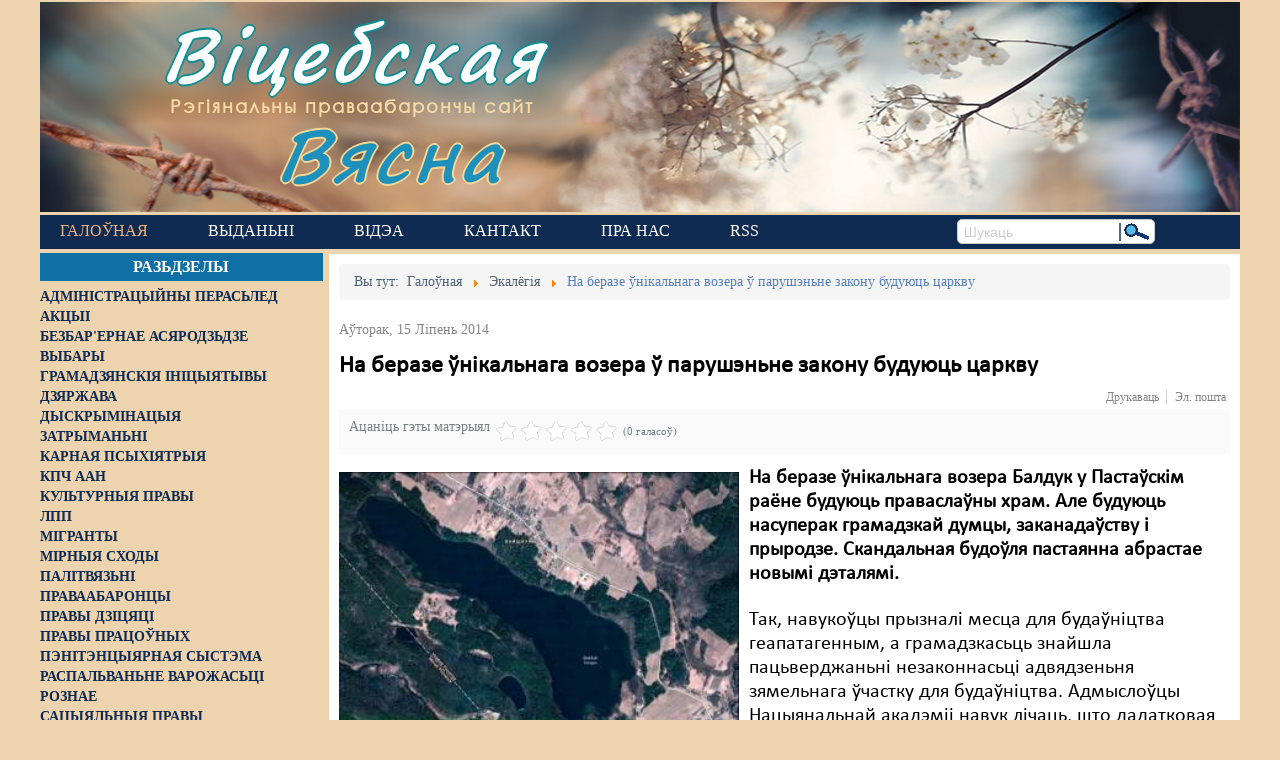

--- FILE ---
content_type: text/html; charset=utf-8
request_url: https://vitebskspring.org/news/ekaliohija/item/938-na-beraze-unikalnaga-vozera-u-parushenne-zakonu-buduyuts-tsarkvu
body_size: 23790
content:
<!DOCTYPE html>
<!--[if lt IE 7]>      <html prefix="og: http://ogp.me/ns#" class="no-js lt-ie9 lt-ie8 lt-ie7"  lang="be-by"> <![endif]-->
<!--[if IE 7]>         <html prefix="og: http://ogp.me/ns#" class="no-js lt-ie9 lt-ie8"  lang="be-by"> <![endif]-->
<!--[if IE 8]>         <html prefix="og: http://ogp.me/ns#" class="no-js lt-ie9"  lang="be-by"> <![endif]-->
<!--[if gt IE 8]><!--> <html prefix="og: http://ogp.me/ns#" class="no-js" lang="be-by"> <!--<![endif]-->
    <head>
        <base href="https://vitebskspring.org/news/ekaliohija/item/938-na-beraze-unikalnaga-vozera-u-parushenne-zakonu-buduyuts-tsarkvu" />
	<meta http-equiv="content-type" content="text/html; charset=utf-8" />
	<meta name="keywords" content="Балдук,Пастаўскі раён,праваслаўная царква,будаўнікі" />
	<meta name="robots" content="max-image-preview:large" />
	<meta name="author" content="Super User" />
	<meta property="og:url" content="https://vitebskspring.org/news/ekaliohija/item/938-na-beraze-unikalnaga-vozera-u-parushenne-zakonu-buduyuts-tsarkvu" />
	<meta property="og:type" content="article" />
	<meta property="og:title" content="На беразе ўнікальнага возера ў парушэньне закону будуюць царкву - Віцебская вясна" />
	<meta property="og:description" content="На беразе ўнікальнага возера Балдук у Пастаўскім раёне будуюць праваслаўны храм. Але будуюць насуперак грамадзкай думцы, заканадаўству і прыродзе. Скандальная будоўля пастаянна абрастае новымі дэталямі. Так, навукоўцы прызналі месца для будаўніцтва геапатагенным, а грамадзкасьць знайшла пацьверджань..." />
	<meta property="og:image" content="https://vitebskspring.org/media/k2/items/cache/ed665975b819d9e4bff8f3321152810d_M.jpg" />
	<meta name="image" content="https://vitebskspring.org/media/k2/items/cache/ed665975b819d9e4bff8f3321152810d_M.jpg" />
	<meta name="twitter:card" content="summary" />
	<meta name="twitter:title" content="На беразе ўнікальнага возера ў парушэньне закону будуюць царкву - Віцебская вясна" />
	<meta name="twitter:description" content="На беразе ўнікальнага возера Балдук у Пастаўскім раёне будуюць праваслаўны храм. Але будуюць насуперак грамадзкай думцы, заканадаўству і прыродзе. Скандальная будоўля пастаянна абрастае новымі дэталям..." />
	<meta name="twitter:image" content="https://vitebskspring.org/media/k2/items/cache/ed665975b819d9e4bff8f3321152810d_L.jpg" />
	<meta name="twitter:image:alt" content="На беразе ўнікальнага возера ў парушэньне закону будуюць царкву" />
	<meta name="viewport" content="width=device-width, initial-scale=1.0" />
	<meta name="description" content="На беразе ўнікальнага возера Балдук у Пастаўскім раёне будуюць праваслаўны храм. Але будуюць насуперак грамадзкай думцы, заканадаўству і прыродзе. Ска..." />
	<meta name="generator" content="Joomla! - Open Source Content Management" />
	<title>На беразе ўнікальнага возера ў парушэньне закону будуюць царкву - Віцебская вясна</title>
	<link href="/news/ekaliohija/item/938-na-beraze-unikalnaga-vozera-u-parushenne-zakonu-buduyuts-tsarkvu" rel="canonical" />
	<link href="https://cdnjs.cloudflare.com/ajax/libs/magnific-popup.js/1.1.0/magnific-popup.min.css" rel="stylesheet" type="text/css" />
	<link href="https://cdnjs.cloudflare.com/ajax/libs/simple-line-icons/2.4.1/css/simple-line-icons.min.css" rel="stylesheet" type="text/css" />
	<link href="/templates/lt_news/css/k2.css?v=2.11.20230505" rel="stylesheet" type="text/css" />
	<link href="/media/system/css/modal.css?2788149c6daa7ead104a5d22c9a2d5c4" rel="stylesheet" type="text/css" />
	<link href="/media/com_attachments/css/attachments_hide.css" rel="stylesheet" type="text/css" />
	<link href="/templates/lt_news/css/bootstrap.min.css" rel="stylesheet" type="text/css" />
	<link href="/templates/lt_news/css/bootstrap-responsive.min.css" rel="stylesheet" type="text/css" />
	<link href="/plugins/system/helix/css/font-awesome.css" rel="stylesheet" type="text/css" />
	<link href="//fonts.googleapis.com/css?family=myCalibri" rel="stylesheet" type="text/css" />
	<link href="/plugins/system/helix/css/dropline.css" rel="stylesheet" type="text/css" />
	<link href="/templates/lt_news/css/mobile-menu.css" rel="stylesheet" type="text/css" />
	<link href="/templates/lt_news/css/template.css" rel="stylesheet" type="text/css" />
	<link href="/templates/lt_news/css/presets/preset5.css" rel="stylesheet" type="text/css" />
	<style type="text/css">

                        /* K2 - Magnific Popup Overrides */
                        .mfp-iframe-holder {padding:10px;}
                        .mfp-iframe-holder .mfp-content {max-width:100%;width:100%;height:100%;}
                        .mfp-iframe-scaler iframe {background:#fff;padding:10px;box-sizing:border-box;box-shadow:none;}
                    .container{max-width:1170px}body, p{font-family:'myCalibri';}h1, h2, h3, h4, h5, h6{font-family:'myCalibri';}
#sp-main-body-wrapper{background: rgba(246, 180, 74, 0) !important; }

#sp-main-body-wrapper{background: rgba(246, 180, 74, 0) !important; }

	</style>
	<script type="application/json" class="joomla-script-options new">{"csrf.token":"d718d96080b355d92124eb9b11e0e22c","system.paths":{"root":"","base":""}}</script>
	<script src="/media/jui/js/jquery.min.js?2788149c6daa7ead104a5d22c9a2d5c4" type="text/javascript"></script>
	<script src="/media/jui/js/jquery-noconflict.js?2788149c6daa7ead104a5d22c9a2d5c4" type="text/javascript"></script>
	<script src="/media/jui/js/jquery-migrate.min.js?2788149c6daa7ead104a5d22c9a2d5c4" type="text/javascript"></script>
	<script src="https://cdnjs.cloudflare.com/ajax/libs/magnific-popup.js/1.1.0/jquery.magnific-popup.min.js" type="text/javascript"></script>
	<script src="/media/k2/assets/js/k2.frontend.js?v=2.11.20230505&sitepath=/" type="text/javascript"></script>
	<script src="/media/system/js/mootools-core.js?2788149c6daa7ead104a5d22c9a2d5c4" type="text/javascript"></script>
	<script src="/media/system/js/core.js?2788149c6daa7ead104a5d22c9a2d5c4" type="text/javascript"></script>
	<script src="/media/system/js/mootools-more.js?2788149c6daa7ead104a5d22c9a2d5c4" type="text/javascript"></script>
	<script src="/media/system/js/modal.js?2788149c6daa7ead104a5d22c9a2d5c4" type="text/javascript"></script>
	<script src="/media/com_attachments/js/attachments_refresh.js" type="text/javascript"></script>
	<script src="/plugins/system/helix/js/jquery-noconflict.js" type="text/javascript"></script>
	<script src="/media/jui/js/bootstrap.min.js?2788149c6daa7ead104a5d22c9a2d5c4" type="text/javascript"></script>
	<script src="/plugins/system/helix/js/modernizr-2.6.2.min.js" type="text/javascript"></script>
	<script src="/plugins/system/helix/js/helix.core.js" type="text/javascript"></script>
	<script src="/plugins/system/helix/js/dropline.js" type="text/javascript"></script>
	<script src="/templates/lt_news/js/main.js" type="text/javascript"></script>
	<script type="text/javascript">

		jQuery(function($) {
			SqueezeBox.initialize({});
			initSqueezeBox();
			$(document).on('subform-row-add', initSqueezeBox);

			function initSqueezeBox(event, container)
			{
				SqueezeBox.assign($(container || document).find('a.modal').get(), {
					parse: 'rel'
				});
			}
		});

		window.jModalClose = function () {
			SqueezeBox.close();
		};

		// Add extra modal close functionality for tinyMCE-based editors
		document.onreadystatechange = function () {
			if (document.readyState == 'interactive' && typeof tinyMCE != 'undefined' && tinyMCE)
			{
				if (typeof window.jModalClose_no_tinyMCE === 'undefined')
				{
					window.jModalClose_no_tinyMCE = typeof(jModalClose) == 'function'  ?  jModalClose  :  false;

					jModalClose = function () {
						if (window.jModalClose_no_tinyMCE) window.jModalClose_no_tinyMCE.apply(this, arguments);
						tinyMCE.activeEditor.windowManager.close();
					};
				}

				if (typeof window.SqueezeBoxClose_no_tinyMCE === 'undefined')
				{
					if (typeof(SqueezeBox) == 'undefined')  SqueezeBox = {};
					window.SqueezeBoxClose_no_tinyMCE = typeof(SqueezeBox.close) == 'function'  ?  SqueezeBox.close  :  false;

					SqueezeBox.close = function () {
						if (window.SqueezeBoxClose_no_tinyMCE)  window.SqueezeBoxClose_no_tinyMCE.apply(this, arguments);
						tinyMCE.activeEditor.windowManager.close();
					};
				}
			}
		};
		spnoConflict(function($){

						function mainmenu() {
							$('#sp-main-menu').droplinemenu({
								sublevelContainer:$('#sublevel > div')
							});
				}

				mainmenu();

				$(window).on('resize',function(){
					mainmenu();
				});



				});
	</script>
	<script type="application/x-k2-headers">
{"Last-Modified": "Tue, 13 Sep 2016 23:10:14 GMT", "ETag": "1a09ad91def20ba59b6e4ebb92bed9df"}
	</script>
	<script type="application/ld+json">

                {
                    "@context": "https://schema.org",
                    "@type": "Article",
                    "mainEntityOfPage": {
                        "@type": "WebPage",
                        "@id": "https://vitebskspring.org/news/ekaliohija/item/938-na-beraze-unikalnaga-vozera-u-parushenne-zakonu-buduyuts-tsarkvu"
                    },
                    "url": "https://vitebskspring.org/news/ekaliohija/item/938-na-beraze-unikalnaga-vozera-u-parushenne-zakonu-buduyuts-tsarkvu",
                    "headline": "На беразе ўнікальнага возера ў парушэньне закону будуюць царкву - Віцебская вясна",
                    "image": [
                        "https://vitebskspring.org/media/k2/items/cache/ed665975b819d9e4bff8f3321152810d_XL.jpg",
                        "https://vitebskspring.org/media/k2/items/cache/ed665975b819d9e4bff8f3321152810d_L.jpg",
                        "https://vitebskspring.org/media/k2/items/cache/ed665975b819d9e4bff8f3321152810d_M.jpg",
                        "https://vitebskspring.org/media/k2/items/cache/ed665975b819d9e4bff8f3321152810d_S.jpg",
                        "https://vitebskspring.org/media/k2/items/cache/ed665975b819d9e4bff8f3321152810d_XS.jpg",
                        "https://vitebskspring.org/media/k2/items/cache/ed665975b819d9e4bff8f3321152810d_Generic.jpg"
                    ],
                    "datePublished": "2014-07-15 20:00:00",
                    "dateModified": "2016-09-13 23:10:14",
                    "author": {
                        "@type": "Person",
                        "name": "Super User",
                        "url": "https://vitebskspring.org/news/ekaliohija/itemlist/user/280-superuser"
                    },
                    "publisher": {
                        "@type": "Organization",
                        "name": "Віцебская вясна",
                        "url": "https://vitebskspring.org/",
                        "logo": {
                            "@type": "ImageObject",
                            "name": "Віцебская вясна",
                            "width": "",
                            "height": "",
                            "url": "https://vitebskspring.org/"
                        }
                    },
                    "articleSection": "https://vitebskspring.org/news/ekaliohija",
                    "keywords": "Балдук,Пастаўскі раён,праваслаўная царква,будаўнікі",
                    "description": "На беразе ўнікальнага возера Балдук у Пастаўскім раёне будуюць праваслаўны храм. Але будуюць насуперак грамадзкай думцы, заканадаўству і прыродзе. Скандальная будоўля пастаянна абрастае новымі дэталямі.",
                    "articleBody": "На беразе ўнікальнага возера Балдук у Пастаўскім раёне будуюць праваслаўны храм. Але будуюць насуперак грамадзкай думцы, заканадаўству і прыродзе. Скандальная будоўля пастаянна абрастае новымі дэталямі. Так, навукоўцы прызналі месца для будаўніцтва геапатагенным, а грамадзкасьць знайшла пацьверджаньні незаконнасьці адвядзеньня зямельнага ўчастку для будаўніцтва. Адмыслоўцы Нацыянальнай акадэміі навук лічаць, што дадатковая нагрузка на возера можа прывесьці да гібелі яго экасыстэмы. Гэтыя факты, тым ня менш, не спыняюць ініцыятараў будаўніцтва. Віцебская абласная пракуратура і адміністрацыя прэзыдэнта адказваюць на скаргі грамадзкасьці фармальнымі фразамі: «у адпаведнасьці з заканадаўствам». Возера рызыкуе загінуць Возера Балдук справядліва называюць пэрлінай беларускага Паазер’я - яно адметнае крышталёва чыстай вадой, вялікай глыбінёй - да 40 мэтраў, і ўнікальным ляндшафтам наўкола. Паўднёвы бераг Балдука належыць да прыроднай тэрыторыі, якая асабліва ахоўваецца, і зьяўляецца часткай Нацыянальнага парку «Нарачанскі». З Балдуком зьвязана шмат легенд, і штогод туды прыяжджае вялікая колькасьць турыстаў. Турыстычны бум у апошняе дзесяцігодзьдзе стаў прычынай рэзкага пагаршэньня стану возера. Як сьцьвярджаюць эколягі, з-за слабога водаабмену Балдук мае вельмі адчувальную экасыстэму - для таго, каб у возеры цалкам зьмянілася вада, неабходна больш за 30 (!) гадоў. У адпаведнасьці з заключэньнем НДІ па біярэсурсах ад 2012 году, экасыстэма возера Балдук дэградуе ад нулявой да чацьвёртай ступені, якая характарызуецца незваротнымі працэсамі, менавіта з-за высокай антрапагеннай нагрузкі, гэта значыць, з прычыны чалавечага чыньніку. Каб спыніць гібель возера, навукоўцы Акадэміі навук рэкамэндавалі нацпарку «Нарачанскі» абмежаваць наведваньне турыстычнай стаянкі на паўднёвым беразе Балдука выходнымі днямі ў летні час і скараціць колькасьць наведвальнікаў да 30 чалавек у дзень. Аднак нацпарк не выконваў гэтую рэкамэндацыю. Як сьцьвярджае каардынатар экалягічнай групы «Балдук», экс-дырэктар заказьніку «Сарачанскія азёры» Ігар Пастухоў, апошнімі гадамі на стаянцы на паўднёвым беразе возера летам адпачывалі да 300 чалавек на дзень. «Чалавек, які разава выкупаўся ў возеры, прыносіць туды каля 150 мг фосфару, ня лічачы фасфатнага забруджваньня ад вымытых ў возеры турыстычных кацялкоў і рондаляў. Памножце гэта на 300 і дадайце да гэтага яшчэ сто чалавек - прыкладна столькі паломнікаў будуць наведваць царкву, і мы атрымаем кактэйль, ад якога возера ў найбліжэйшай будучыні рызыкуе загінуць. І гэты працэс ужо пачаўся», - пракамэнтаваў Ігар Пастухоў. Эколяг адзначае, што да забруджваньня вады турыстамі апошнімі гадамі дадаліся факты актыўнага будаўніцтва, якое суправаджаецца незаконнымі высечкамі дрэў. Быў зафіксаваны і выпадак вываду сьцёкавай трубы ад адной зь сядзібаў наўпрост у возера. Непавага да гісторыі і традыцыяў краю Сталічны бізнэсовец Мікалай Раманевіч, ініцыятар узьвядзеньня царквы, які нядаўна пабудаваў сабе лецішча ў выглядзе комплексу катэджаў каля вёскі Вайшкуны, абраў для будаўніцтва храму на беразе возера самы высокі пагорак, зь якога добра праглядаецца мясцовасьць. Гэта значыць, што і сама царква будзе добра відаць амаль зь любой кропкі возера і яго прыбярэжнай паласы. Тыпавое архітэктурнае рашэньне, распрацаванае на замову Раманевіча, будзе рэзка кантраставаць зь мясцовай архітэктурнай традыцыяй, лічыць вядомы беларускі архітэктар Вадзім Гліньнік. «Купалы ў выглядзе цыбулін і архітэктурная стылістыка, прапанаваная для гэтай царквы, уласьцівыя для традыцыяў цэнтральнай Расеі, але ніяк не для гэтага краю. Са зьяўленьнем гэтага будынку мясцовы культурны ляндшафт страціць сваю каштоўнасьць. А ў вёсцы Вайшкуны сустракаюцца хаты, якім больш за сто гадоў, характэрнага для гэтай мясцовасьці стылю», - адзначае экспэрт. Гіблае месца Ня так даўно, у траўні 2014 году, адмыслоўцы міжнароднага грамадзкага Камітэту кантролю, дасьледаваньня, папярэджаньня і ліквідацыі наступстваў прыродных і некаторых экалягічных катастроф дасьледавалі месца для будаўніцтва царквы на прадмет геамагнітных анамаліяў. Біяфізык Галіна Раманенка разам з калегамі, сярод якіх былі і ўкраінскія навукоўцы, двойчы праводзіла неабходныя вымярэньні сертыфікаванымі прыборамі. Высьветлілася, што па меркаваным месцы будаўніцтва праходзіць геалягічны разлом, які спарадзіў геамагнітную анамалію. Як тлумачыць Раманенка, Балдуцкая геамагнітная анамалія падобная да Хоперскай, Варонескай і Ўральскай у Расеі. На думку адмыслоўца, на гэтым узгорку нельга будаваць, а тым больш храм, там наогул не рэкамэндуецца доўга знаходзіцца чалавеку - такое заключэньне навукоўцы накіравалі ў траўні ў Віцебскі аблвыканкам і ў Пастаўскі раённы выканаўчы камітэт. Мясцовыя жыхары: участак выдзелены з парушэньнямі закону Паводле інфармацыі, атрыманай мясцовымі жыхарамі ад Лынтупскага сельсавету, у вёсках Вайшкуны і Станчыкі, як мінімум у апошнія дзесяць гадоў, участкі пад забудову вылучаліся ў адсутнасьць архітэктурных плянаў гэтых населеных пунктаў, што, падкрэсьліваюць мясцовыя жыхары, супярэчыць прадугледжанаму дзейным заканадаўствам парадку выдзяленьня зямельных участкаў пад забудову. Мясцовыя жыхары сьцьвярджаюць, што гэтае парушэньне тычыцца і адводу ўчастку пад пабудову царквы. Яны знайшлі і іншыя неадпаведнасьці закону пры выдзяленьні зямлі для гэтага культавага збудаваньня. Так, грамадзкія абмеркаваньні Ацэнкі ўзьдзеяньня на навакольнае асяродзьдзе праекту царквы ня ладзіліся, што зьяўляецца парушэньнем дзейнага заканадаўства, і, найперш, Орхускай канвэнцыі. Аднак, пераходзячы ад дэталяў да галоўнай праблемы, жыхары вёскі Станчыкі адзначаюць, што ўчастак зямлі быў выдзелены «на падложнай падставе». Як вынікае з матэрыялаў дзяржэкспэртызы праекту царквы, падставай для адводу зямлі пад будаўніцтва стала «просьба праваслаўных вернікаў вёскі Станчыкі Лынтупскага сельсавету». Аднак у Станчыках жывуць усьцяж каталікі, якія пра будаўніцтва праваслаўнай царквы нікога не прасілі. Бераг запаведнага возера раптам стаў тэрыторыяй Пастаўскай праваслаўнай абшчыны Праваслаўная абшчына «Парафія храму Сьвяціцеля Мікалая Цудатворца» гораду Паставы атрымала ўчастак у вёсцы Станчыкі, каля возера Балдук яшчэ ў 2011 годзе. Ад Паставаў да ўчастку - каля сарака кілямэтраў, як мінімум дзесяць зь якіх пралягаюць па прасёлкавых дарогах, і грамадзкі транспарт туды ня ходзіць. Згодна зь дзейным заканадаўствам рэлігійная абшчына можа будаваць культавыя будынкі толькі на тэрыторыі, пазначанай у яе статуце. Пастаўская абшчына зьмяніла свой статут у лістападзе 2010 году, уключыўшы туды аддаленую вёску Станчыкі. Віцебскі аблвыканкам зацьвердзіў гэтыя зьмены 17 студзеня 2011 году. Як лічаць жыхары вёскі Станчыкі, для такога кроку не было законных падстаў, паколькі ў самой вёсцы і паблізу пастаянна пражывае ня больш за 5-6 чалавек і ўсе яны каталікі. А ў адпаведнасьці з законам «Аб свабодзе сумленьня і рэлігійных арганізацыях» для пашырэньня тэрыторыі дзейнасьці абшчыны на той ці іншы населены пункт неабходна наяўнасьць у ім вернікаў, якія пастаянна пражываюць там, гэтай самай рэлігійнай канфэсіі. Жыхары вёскі Станчыкі накіравалі ў Віцебскую пракуратуру лісты-паведамленьні пра тое, што яны вызнаюць каталіцкую веру і не ўваходзяць у склад абшчыны. Але замест праверкі акалічнасьцяў пашырэньня яе тэрыторыі, Віцебская пракуратура перанакіравала гэтыя лісты ў Віцебскі аблвыканкам, які парэкамэндаваў жыхарам вёскі зьвярнуцца ў Пастаўскую праваслаўную парафію з просьбай памяняць яе статут. Гэты адказ Віцебскага аблвыканкаму быў прызнаны намесьнікам упаўнаважанага па справах рэлігіяў і нацыянальнасьцяў Беларусі Ўладзімерам Ламекам адпаведным нормам закону. Ці чытае лісты прэзыдэнт і што вырашае яго адміністрацыя? Адказы Віцебскага аблвыканкаму і Віцебскай пракуратуры прымусілі мясцовых жыхароў зьвярнуцца наўпрост да прэзыдэнта. Разам з аргумэнтамі супраць будаўніцтва царквы ў водаахоўнай зоне ўнікальнага возера, аўтары ліста прыклалі больш за 80 подпісаў на карысьць пераносу месца будаўніцтва праваслаўнай царквы ў найбліжэйшы гарадзкі пасёлак Лынтупы, дзе пастаянна жывуць праваслаўныя вернікі. Празь некалькі дзён гэта ліст быў перанакіраваны ў апарат Савету міністраў, а яшчэ празь некалькі дзён - у Віцебскі аблвыканкам. «Няўжо функцыі адміністрацыі прэзыдэнта зводзяцца толькі да перанакіраваньня лістоў скаржнікаў у тыя арганізацыі, на якія яны скардзяцца?», - зьдзіўляюцца жыхары вёскі Станчыкі. Ці магчымы перанос будаўніцтва ў іншае месца? Удзельнікі экалягічнай групы «Балдук» лічаць, што гэтай канфліктнай сытуацыі магло б і ня быць, калі б мясцовыя ўлады падчас прыняцьця такіх далікатных рашэньняў, як будаўніцтва культавых збудаваньняў, улічвалі думку насельніцтва. Ініцыятыўная экалягічная група «Балдук» была сфармаваная 10 траўня гэтага году на сходзе мясцовых жыхароў. У гэтым сходзе таксама ўзялі ўдзел прадстаўнікі Лынтупскага пасялковага савету, Пастаўскага райвыканкаму, экалягічных грамадзкіх аб’яднаньняў «Экадом», «Зялёная сетка», АПБ. Па выніках сходу жыхары правялі галасаваньне, якое паказала, што пераважная большасьць выказваецца за перанос месца будаўніцтва праваслаўнай царквы ў гарадзкі пасёлак Лынтупы. У гэтым населеным пункце пражывае больш за 1500 чалавек, і дагэтуль няма царквы. Гэтае хадайніцтва было разгледжанае Віцебскім аблвыканкамам. Паводле інфармацыі групы «Балдук», адказам стала парада аблвыканкаму зьвяртацца ў Пастаўскую праваслаўную абшчыну. «Але ж функцыя аддзелу па рэлігіях і нацыянальнасьцях Віцебскага аблвыканкаму і палягае ў тым, каб не даводзіць справу па рэлігійных пытаньнях да суду і спрыяць мірнаму вырашэньню спрэчных пытаньняў», - кажа жыхар вёскі Станчыкі Мікалай Івашын. Праблема ў разуменьні хрысьціянства Як адзначае экалягічная актывістка Тацьцяна Новікава, праблема з будаўніцтвам царквы ня толькі экалягічная, але і сьветапоглядная. Сустрэча з ініцыятарам будаўніцтва храма Мікалаем Раманевічам не пакінула ў яе сумненьняў у тым, што ён шчыры вернік. Аднак, паводле яе слоў, вялікае пытаньне ў тым, што чалавек уважае за служэньне Госпаду. «Па адной зь легенд, Францішак з Асізі прапаведваў птушкам. У раёне возера Балдук няма каму прапаведаваць Эвангельле за выняткам мясцовай фаўны і некалькіх дачнікаў, - камэнтуе яна. - Турыстычны бум тут бывае толькі летам». Францішак з Асізі, мяркуе Новікава, здолеў данесьці да птушак Слова Божае не таму, што ён пабудаваў царкву ў пустэльным месцы, а таму што ён верыў у Хрыста і трымаўся яго запаведзяў малітвай і аскезай. «А калі думка пра пропаведзь наведала яго, то ён сам пайшоў да людзей. Сучасныя ж “прапаведнікі” шукаюць камфорту ў месцах адасобленых. Але вось толькі ці змогуць яны наблізіцца да Госпада, забрукаваўшы пліткай запаведныя куткі Беларусі, зьнішчыўшы ўнікальны ляндшафт, дый ці ў гэтым заключаецца хрысьціянская місія?» - задае пытаньне эколяг. naviny.by"
                }
                
	</script>

        <!--link href="https://fonts.googleapis.com/css?family=Roboto+Slab" rel="stylesheet" type="text/css" /-->
        <link rel="preconnect" href="//fonts.googleapis.com">
        <link rel="preconnect" href="//www.googletagmanager.com">
        <link rel="preconnect" href="//d31j93rd8oukbv.cloudfront.net">
        <link rel="preconnect" href="//cdnjs.cloudflare.com">
        <!--
            https://developer.mozilla.org/ru/docs/Web/HTML/Preloading_content
            PRELOAD CSS
        -->
        <link rel="preload" href="https://cdnjs.cloudflare.com/ajax/libs/simple-line-icons/2.4.1/css/simple-line-icons.min.css" as="style">
        <link rel="preload" href="/templates/lt_news/css/k2.css?v=2.9.0" as="style">
        <link rel="preload" href="/media/system/css/modal.css" as="style">
        <link rel="preload" href="/media/com_attachments/css/attachments_hide.css" as="style">
        <link rel="preload" href="/templates/lt_news/css/bootstrap.min.css" as="style">
        <link rel="preload" href="/templates/lt_news/css/bootstrap-responsive.min.css" as="style">
        <link rel="preload" href="/plugins/system/helix/css/font-awesome.css" as="style">
        <link rel="preload" href="//fonts.googleapis.com/css?family=Roboto+Slab" as="style">
        <link rel="preload" href="/plugins/system/helix/css/dropline.css" as="style">
        <link rel="preload" href="/templates/lt_news/css/mobile-menu.css" as="style">
        <link rel="preload" href="/templates/lt_news/css/template.css" as="style">
        <link rel="preload" href="/templates/lt_news/css/presets/preset5.css" as="style">
        <!--
            PRELOAD JS
        -->
        <link rel="preload" href="/media/jui/js/jquery.min.js" as="script">
        <link rel="preload" href="/media/jui/js/jquery-noconflict.js" as="script">
        <link rel="preload" href="/media/jui/js/jquery-migrate.min.js" as="script">
        <link rel="preload" href="/media/k2/assets/js/k2.frontend.js" as="script">
        <link rel="preload" href="/media/system/js/mootools-core.js" as="script">
        <link rel="preload" href="/media/system/js/core.js" as="script">
        <link rel="preload" href="/media/system/js/mootools-more.js" as="script">
        <link rel="preload" href="/media/system/js/modal.js" as="script">
        <link rel="preload" href="/media/com_attachments/js/attachments_refresh.js" as="script">
        <link rel="preload" href="/media/system/js/keepalive.js" as="script">
        <link rel="preload" href="/media/system/js/punycode.js" as="script">
        <link rel="preload" href="/media/system/js/validate.js" as="script">
        <link rel="preload" href="/media/jui/js/bootstrap.min.js" as="script">
        <link rel="preload" href="/media/plg_captcha_recaptcha/js/recaptcha.min.js" as="script">
        <link rel="preload" href="https://www.google.com/recaptcha/api.js" as="script">
        <link rel="preload" href="/plugins/system/helix/js/jquery-noconflict.js" as="script">
        <link rel="preload" href="/plugins/system/helix/js/modernizr-2.6.2.min.js" as="script">
        <link rel="preload" href="/plugins/system/helix/js/helix.core.js" as="script">
        <link rel="preload" href="/plugins/system/helix/js/dropline.js" as="script">
        <link rel="preload" href="/templates/lt_news/js/main.js" as="script">
                <link rel="shortcut icon" href="/templates/lt_news/images/favicon1.ico" />

    <!-- Google tag (gtag.js) -->
    <script async src="https://www.googletagmanager.com/gtag/js?id=G-7SYMCPB8VJ"></script>
    <script>
      window.dataLayer = window.dataLayer || [];
      function gtag(){dataLayer.push(arguments);}
      gtag('js', new Date());

      gtag('config', 'G-7SYMCPB8VJ');
    </script>
    
</head>
    <body  class="item subpage  ltr preset5 menu-ekaliohija responsive bg hfeed clearfix">

        <div class="body-innerwrapper">
        <!--[if lt IE 8]>
        <div class="chromeframe alert alert-danger" style="text-align:center">You are using an <strong>outdated</strong> browser. Please <a target="_blank" href="https://browsehappy.com/">upgrade your browser</a> or <a target="_blank" href="http://www.google.com/chromeframe/?redirect=true">activate Google Chrome Frame</a> to improve your experience.</div>
        <![endif]-->
        <header id="sp-header-wrapper"
                class=" "><div class="row-fluid" id="header">
<div id="sp-logo" class="span12"><div class="module -logo">
	<div class="mod-wrapper clearfix">
				<div class="mod-content clearfix">
			<div class="mod-inner clearfix">
				

<div class="custom-logo"  >
	<div id="logo-text1"><a href="/">Віцебская</a></div>
<div id="logo-slogan">Рэгіянальны праваабарончы сайт</div>
<div id="logo-text2"><a href="/">Вясна</a></div></div>
			</div>
		</div>
	</div>
</div>
<div class="gap"></div>
</div>
</div></header><div id="sp-menu-wrapper"
                class=" "><div class="row-fluid" id="menu">
<div id="sp-menu" class="span9">	


			<div id="sp-main-menu" class="visible-desktop">
				<ul class="sp-menu level-0"><li class="menu-item active first parent"><a href="https://vitebskspring.org/" class="menu-item active first parent" ><span class="menu"><span class="menu-title">Галоўная</span></span></a></li><li class="menu-item"><a href="/vydanni" class="menu-item" ><span class="menu"><span class="menu-title">Выданьні </span></span></a></li><li class="menu-item"><a href="https://www.youtube.com/user/PravaVic/videos" target="_blank" class="menu-item" ><span class="menu"><span class="menu-title">Відэа</span></span></a></li><li class="menu-item"><a href="/contact-us" class="menu-item" ><span class="menu"><span class="menu-title">Кантакт</span></span></a></li><li class="menu-item"><a href="/pra-nas" class="menu-item" ><span class="menu"><span class="menu-title">Пра нас</span></span></a></li><li class="menu-item last"><a href="http://vitebskspring.org/?format=feed&amp;type=rss" target="_blank" class="menu-item last" ><span class="menu"><span class="menu-title">RSS</span></span></a></li></ul>        
			</div>  				
			<div id="sublevel" class="dropline empty visible-desktop"><div class="container"><ul class="sp-menu level-1"><li class="menu-item first"><a href="/news/administracyiny-perasled" class="menu-item first" ><span class="menu"><span class="menu-title">Адміністрацыйны перасьлед</span></span></a></li><li class="menu-item"><a href="/news/akcyi" class="menu-item" ><span class="menu"><span class="menu-title">Акцыі</span></span></a></li><li class="menu-item"><a href="/news/bezbarernae-asjarodzdze" class="menu-item" ><span class="menu"><span class="menu-title">Безбар'ернае асяродзьдзе</span></span></a></li><li class="menu-item"><a href="/news/vybary" class="menu-item" ><span class="menu"><span class="menu-title">Выбары</span></span></a></li><li class="menu-item"><a href="/news/hramadzjanskija-inicyjatyvy" class="menu-item" ><span class="menu"><span class="menu-title">Грамадзянскія ініцыятывы</span></span></a></li><li class="menu-item"><a href="/news/dzjarzhava" class="menu-item" ><span class="menu"><span class="menu-title">Дзяржава</span></span></a></li><li class="menu-item"><a href="/news/dyskryminacyja" class="menu-item" ><span class="menu"><span class="menu-title">Дыскрымінацыя</span></span></a></li><li class="menu-item"><a href="/news/zatrymanni" class="menu-item" ><span class="menu"><span class="menu-title">Затрыманьні</span></span></a></li><li class="menu-item"><a href="/news/karnaja-psykhijatryja" class="menu-item" ><span class="menu"><span class="menu-title">Карная псыхіятрыя</span></span></a></li><li class="menu-item"><a href="/news/kpcz-aan" class="menu-item" ><span class="menu"><span class="menu-title">КПЧ ААН</span></span></a></li><li class="menu-item"><a href="/news/kulturnyja-pravy" class="menu-item" ><span class="menu"><span class="menu-title">Культурныя правы</span></span></a></li><li class="menu-item"><a href="/news/lpp" class="menu-item" ><span class="menu"><span class="menu-title">ЛПП</span></span></a></li><li class="menu-item"><a href="/news/mihranty" class="menu-item" ><span class="menu"><span class="menu-title">Мігранты</span></span></a></li><li class="menu-item"><a href="/news/mirnyja-skhody" class="menu-item" ><span class="menu"><span class="menu-title">Мірныя сходы</span></span></a></li><li class="menu-item"><a href="/news/palitvjazni" class="menu-item" ><span class="menu"><span class="menu-title">Палітвязьні</span></span></a></li><li class="menu-item"><a href="/news/pravaabaroncy" class="menu-item" ><span class="menu"><span class="menu-title">Праваабаронцы</span></span></a></li><li class="menu-item"><a href="/news/pravy-dzicjaci" class="menu-item" ><span class="menu"><span class="menu-title">Правы дзіцяці</span></span></a></li><li class="menu-item"><a href="/news/penitencyjarnaja-systema" class="menu-item" ><span class="menu"><span class="menu-title">Пэнітэнцыярная сыстэма</span></span></a></li><li class="menu-item"><a href="/news/raspalvanne-vapozhasci" class="menu-item" ><span class="menu"><span class="menu-title">Распальваньне варожасьці</span></span></a></li><li class="menu-item"><a href="/news/roznae" class="menu-item" ><span class="menu"><span class="menu-title">Рознае</span></span></a></li><li class="menu-item"><a href="/news/svaboda-slova" class="menu-item" ><span class="menu"><span class="menu-title">Свабода слова</span></span></a></li><li class="menu-item"><a href="/news/svaboda-sumlennja" class="menu-item" ><span class="menu"><span class="menu-title">Свабода сумленьня</span></span></a></li><li class="menu-item"><a href="/news/sud" class="menu-item" ><span class="menu"><span class="menu-title">Суд</span></span></a></li><li class="menu-item"><a href="/news/smjarotnae-pakaranne" class="menu-item" ><span class="menu"><span class="menu-title">Сьмяротнае пакараньне</span></span></a></li><li class="menu-item active"><a href="/news/ekaliohija" class="menu-item active" ><span class="menu"><span class="menu-title">Экалёгія</span></span></a></li><li class="menu-item"><a href="/news/pravy-pracounykh" class="menu-item" ><span class="menu"><span class="menu-title">Правы працоўных</span></span></a></li><li class="menu-item last"><a href="/news/satsyyalnyya-pravy" class="menu-item last" ><span class="menu"><span class="menu-title">Сацыяльныя правы</span></span></a></li></ul><ul class="sp-menu empty level-1"><li class="empty">&nbsp;</li></ul><ul class="sp-menu empty level-1"><li class="empty">&nbsp;</li></ul><ul class="sp-menu empty level-1"><li class="empty">&nbsp;</li></ul><ul class="sp-menu empty level-1"><li class="empty">&nbsp;</li></ul><ul class="sp-menu empty level-1"><li class="empty">&nbsp;</li></ul></div></div></div>

<div id="sp-search" class="span3"><div class="search search-inline">
<form id="searchForm" action="/news/ekaliohija" method="post">
	<input name="searchword" id="mod-search-searchword" maxlength="200"  class="inputbox search-inline" type="text" size="0" value="Шукаць"  onblur="if (this.value=='') this.value='Шукаць';" onfocus="if (this.value=='Шукаць') this.value='';" /><input type="image" alt="Шукаць" class="search-inline-img-btn" src="/templates/lt_news/images/searchButton.gif" onclick="this.form.searchword.focus();"/>	<input type="hidden" name="task" value="search" />
	<input type="hidden" name="option" value="com_search" />
	<input type="hidden" name="Itemid" value="256" />
</form>
</div>

</div>
</div></div><div id="sp-main-body-wrapper"
                class=" "><div class="row-fluid" id="main-body">
<aside id="sp-left" class="span3 visible-desktop hidden-phone hidden-tablet">		<div class="moduletable left_content">
							<h3>Разьдзелы</h3>
						
<div id="k2ModuleBox193" class="k2CategoriesListBlock  left_content">
    <ul class="level0"><li><a href="/news/administracyiny-perasled"><span class="catTitle">Адміністрацыйны перасьлед</span><span class="catCounter"></span></a></li><li><a href="/news/akcyi"><span class="catTitle">Акцыі</span><span class="catCounter"></span></a></li><li><a href="/news/bezbarernae-asjarodzdze"><span class="catTitle">Безбар'ернае асяродзьдзе</span><span class="catCounter"></span></a></li><li><a href="/news/vybary"><span class="catTitle">Выбары</span><span class="catCounter"></span></a></li><li><a href="/news/hramadzjanskija-inicyjatyvy"><span class="catTitle">Грамадзянскія ініцыятывы</span><span class="catCounter"></span></a></li><li><a href="/news/dzjarzhava"><span class="catTitle">Дзяржава</span><span class="catCounter"></span></a></li><li><a href="/news/dyskryminacyja"><span class="catTitle">Дыскрымінацыя</span><span class="catCounter"></span></a></li><li><a href="/news/zatrymanni"><span class="catTitle">Затрыманьні</span><span class="catCounter"></span></a></li><li><a href="/news/karnaja-psykhijatryja"><span class="catTitle">Карная псыхіятрыя</span><span class="catCounter"></span></a></li><li><a href="/news/kpcz-aan"><span class="catTitle">КПЧ ААН</span><span class="catCounter"></span></a></li><li><a href="/news/kulturnyja-pravy"><span class="catTitle">Культурныя правы</span><span class="catCounter"></span></a></li><li><a href="/news/lpp"><span class="catTitle">ЛПП</span><span class="catCounter"></span></a></li><li><a href="/news/mihranty"><span class="catTitle">Мігранты</span><span class="catCounter"></span></a></li><li><a href="/news/mirnyja-skhody"><span class="catTitle">Мірныя сходы</span><span class="catCounter"></span></a></li><li><a href="/news/palitvjazni"><span class="catTitle">Палітвязьні</span><span class="catCounter"></span></a></li><li><a href="/news/pravaabaroncy"><span class="catTitle">Праваабаронцы</span><span class="catCounter"></span></a></li><li><a href="/news/pravy-dzicjaci"><span class="catTitle">Правы дзіцяці</span><span class="catCounter"></span></a></li><li><a href="/news/pravy-pracounykh"><span class="catTitle">Правы працоўных</span><span class="catCounter"></span></a></li><li><a href="/news/penitencyjarnaja-systema"><span class="catTitle">Пэнітэнцыярная сыстэма</span><span class="catCounter"></span></a></li><li><a href="/news/raspalvanne-vapozhasci"><span class="catTitle">Распальваньне варожасьці</span><span class="catCounter"></span></a></li><li><a href="/news/roznae"><span class="catTitle">Рознае</span><span class="catCounter"></span></a></li><li><a href="/news/satsyyalnyya-pravy"><span class="catTitle">Сацыяльныя правы</span><span class="catCounter"></span></a></li><li><a href="/news/svaboda-slova"><span class="catTitle">Свабода слова</span><span class="catCounter"></span></a></li><li><a href="/news/svaboda-sumlennja"><span class="catTitle">Свабода сумленьня</span><span class="catCounter"></span></a></li><li><a href="/news/sud"><span class="catTitle">Суд</span><span class="catCounter"></span></a></li><li><a href="/news/smjarotnae-pakaranne"><span class="catTitle">Сьмяротнае пакараньне</span><span class="catCounter"></span></a></li><li><a href="/news/ekaliohija"><span class="catTitle">Экалёгія</span><span class="catCounter"></span></a></li></ul></div>
		</div>
			<div class="moduletable pc-vyasna">
							<h3>Навіны ПЦ «Вясна»</h3>
						<div class="newsflash pc-vyasna">
			
	<h4 class="newsflash-title pc-vyasna">
			<a href="/vyasna/14887-nie-vyzvaliaie-ad-adkaznasci-sto-treba-viedac-pra-jauku-z-pavinnaj" title="&quot;Не вызваляе ад адказнасці&quot;. Што трэба ведаць пра яўку з павіннай?">
			&quot;Не вызваляе ад адказнасці&quot;. Што трэба ведаць пра яўку з павіннай?</a>
		</h4>

			
	<h4 class="newsflash-title pc-vyasna">
			<a href="/vyasna/14886-ekspierty-prymusovaie-liekavannie-moza-byc-pryraunavana-da-biescalaviecnaha-abo-znievazaiucaha-hodnasc-pakarannia" title="Эксперты: &quot;Прымусовае лекаванне можа быць прыраўнавана да бесчалавечнага або зневажаючага годнасць пакарання&quot;">
			Эксперты: &quot;Прымусовае лекаванне можа быць прыраўнавана да бесчалавечнага або зневажаючага годнасць пакарання&quot;</a>
		</h4>

			
	<h4 class="newsflash-title pc-vyasna">
			<a href="/vyasna/14885-z-advakatam-lieps-paviel-sapielka-tlumacyc-camu-navat-u-cas-represij-prava-na-abaronu-maie-znacennie" title="&quot;З адвакатам лепш&quot;: Павел Сапелка тлумачыць, чаму нават у час рэпрэсій права на абарону мае значэнне">
			&quot;З адвакатам лепш&quot;: Павел Сапелка тлумачыць, чаму нават у час рэпрэсій права на абарону мае значэнне</a>
		</h4>

			
	<h4 class="newsflash-title pc-vyasna">
			<a href="/vyasna/14884-zatrymanni-sviatarou-novaie-ekstremisckaie-farmavannie-i-carhovy-chapun-u-dziarzynsku-chronika-represij-2324-krasavika-dapouniena" title="Затрыманні святароў, новае &quot;экстрэмісцкае фармаванне&quot; і чарговы &quot;хапун&quot; у Дзяржынску: хроніка рэпрэсій 23-24 красавіка Дапоўнена">
			Затрыманні святароў, новае &quot;экстрэмісцкае фармаванне&quot; і чарговы &quot;хапун&quot; у Дзяржынску: хроніка рэпрэсій 23-24 красавіка Дапоўнена</a>
		</h4>

			
	<h4 class="newsflash-title pc-vyasna">
			<a href="/vyasna/14883-nie-ich-kliienty-byly-arystant-raspaviou-pra-sutki-u-2020m-u-arystnym-domie-pry-kalonii-dlia-recydyvistau" title="&quot;Не іх кліенты&quot;. Былы арыштант распавёў пра суткі ў 2020-м у арыштным доме пры калоніі для рэцыдывістаў">
			&quot;Не іх кліенты&quot;. Былы арыштант распавёў пра суткі ў 2020-м у арыштным доме пры калоніі для рэцыдывістаў</a>
		</h4>

			
	<h4 class="newsflash-title pc-vyasna">
			<a href="/vyasna/14882-ulady-nikoli-publicna-nie-asudzali-katavanni-daklad-pravaabaroncau-u-ramkach-upa" title="&quot;Улады ніколі публічна не асуджалі катаванні&quot;. Даклад праваабаронцаў у рамках УПА">
			&quot;Улады ніколі публічна не асуджалі катаванні&quot;. Даклад праваабаронцаў у рамках УПА</a>
		</h4>

			
	<h4 class="newsflash-title pc-vyasna">
			<a href="/vyasna/14881-kali-paraunouvac-sutki-u-2022m-i-2024m-to-ciapier-hors-stala-byly-palitviazien-pra-kaloniiu-i-aryst-paslia-vyzvaliennia" title="&quot;Калі параўноўваць суткі ў 2022-м і 2024-м, то цяпер горш стала&quot;, &mdash; былы палітвязень пра калонію і арышт пасля вызвалення">
			&quot;Калі параўноўваць суткі ў 2022-м і 2024-м, то цяпер горш стала&quot;, &mdash; былы палітвязень пра калонію і арышт пасля вызвалення</a>
		</h4>

			
	<h4 class="newsflash-title pc-vyasna">
			<a href="/vyasna/14880-ksiandza-viacaslava-barka-pryznali-ekstremisckim-farmavanniem-chronika-represij-1617-krasavika" title="Ксяндза Вячаслава Барка прызналі &quot;экстрэмісцкім фармаваннем&quot;: хроніка рэпрэсій 16-17 красавіка">
			Ксяндза Вячаслава Барка прызналі &quot;экстрэмісцкім фармаваннем&quot;: хроніка рэпрэсій 16-17 красавіка</a>
		</h4>

			
	<h4 class="newsflash-title pc-vyasna">
			<a href="/vyasna/14879-troie-novych-chrosnych-z-finliandyi-latvii-i-hiermanii-dlia-palitviazniau-u-bielarusi" title="Трое новых &quot;хросных&quot; з Фінляндыі, Латвіі і Германіі для палітвязняў у Беларусі">
			Трое новых &quot;хросных&quot; з Фінляндыі, Латвіі і Германіі для палітвязняў у Беларусі</a>
		</h4>

			
	<h4 class="newsflash-title pc-vyasna">
			<a href="/vyasna/14878-palitzniavolienaj-alienie-lazarcyk-dadali-jasce-pautara-hoda-zniavoliennia" title="Палітзняволенай Алене Лазарчык дадалі яшчэ паўтара года зняволення">
			Палітзняволенай Алене Лазарчык дадалі яшчэ паўтара года зняволення</a>
		</h4>

	</div>
		</div>
			<div class="moduletable left_content most_popular">
							<h3>Апошняе</h3>
						
<div id="k2ModuleBox204" class="k2ItemsBlock  left_content most_popular">

	
	  <ul>
        <li class="even">

      <!-- Plugins: BeforeDisplay -->
      
      <!-- K2 Plugins: K2BeforeDisplay -->
      
      <div class="media">

			


						<a class="moduleItemImage" href="/news/sud/item/7558-vitsebski-ablasny-sud-vynes-zavochnyya-prysudy-stvaralnikam-i-udzelnikam-initsyyatyvy-chestnye-lyudi" title="Чытаць далей &quot;Віцебскі абласны суд вынес завочныя прысуды стваральнікам і ўдзельнікам ініцыятывы «Честные люди»&quot;">
				<img src="/media/k2/items/cache/021ab7d796edd3e9d0ee2a01490e3394_M.jpg" alt="Віцебскі абласны суд вынес завочныя прысуды стваральнікам і ўдзельнікам ініцыятывы «Честные люди»"/>
			</a>
			
			



    		 <div class="media-body">

								<a class="moduleItemTitle" href="/news/sud/item/7558-vitsebski-ablasny-sud-vynes-zavochnyya-prysudy-stvaralnikam-i-udzelnikam-initsyyatyvy-chestnye-lyudi">Віцебскі абласны суд вынес завочныя прысуды стваральнікам і ўдзельнікам ініцыятывы «Честные люди»</a>
				
									<span class="moduleItemDateCreated">Чацвер, 22 Студзень 2026</span>
				

    		 </div>
      </div>




      
      <!-- Plugins: AfterDisplayTitle -->
      
      <!-- K2 Plugins: K2AfterDisplayTitle -->
      
      <!-- Plugins: BeforeDisplayContent -->
      
      <!-- K2 Plugins: K2BeforeDisplayContent -->
      
            <div class="moduleItemIntrotext">

      	      </div>
      
      
      <div class="clr"></div>



      <div class="clr"></div>

      <!-- Plugins: AfterDisplayContent -->
      
      <!-- K2 Plugins: K2AfterDisplayContent -->
      


      
      
      
			
			
			
      <!-- Plugins: AfterDisplay -->
      
      <!-- K2 Plugins: K2AfterDisplay -->
      
      <div class="clr"></div>
    </li>
        <li class="odd">

      <!-- Plugins: BeforeDisplay -->
      
      <!-- K2 Plugins: K2BeforeDisplay -->
      
      <div class="media">

			


						<a class="moduleItemImage" href="/news/roznae/item/7557-tiktok-akaunt-volgi-karach-pryznany-ekstremistskim" title="Чытаць далей &quot;TikTok – акаўнт Вольгі Карач прызнаны “экстрэмісцкім”&quot;">
				<img src="/media/k2/items/cache/34c54c99133b36c7acbb234d30b25376_M.jpg" alt="TikTok – акаўнт Вольгі Карач прызнаны “экстрэмісцкім”"/>
			</a>
			
			



    		 <div class="media-body">

								<a class="moduleItemTitle" href="/news/roznae/item/7557-tiktok-akaunt-volgi-karach-pryznany-ekstremistskim">TikTok – акаўнт Вольгі Карач прызнаны “экстрэмісцкім”</a>
				
									<span class="moduleItemDateCreated">Чацвер, 22 Студзень 2026</span>
				

    		 </div>
      </div>




      
      <!-- Plugins: AfterDisplayTitle -->
      
      <!-- K2 Plugins: K2AfterDisplayTitle -->
      
      <!-- Plugins: BeforeDisplayContent -->
      
      <!-- K2 Plugins: K2BeforeDisplayContent -->
      
            <div class="moduleItemIntrotext">

      	      </div>
      
      
      <div class="clr"></div>



      <div class="clr"></div>

      <!-- Plugins: AfterDisplayContent -->
      
      <!-- K2 Plugins: K2AfterDisplayContent -->
      


      
      
      
			
			
			
      <!-- Plugins: AfterDisplay -->
      
      <!-- K2 Plugins: K2AfterDisplay -->
      
      <div class="clr"></div>
    </li>
        <li class="even">

      <!-- Plugins: BeforeDisplay -->
      
      <!-- K2 Plugins: K2BeforeDisplay -->
      
      <div class="media">

			


						<a class="moduleItemImage" href="/news/roznae/item/7556-sud-kastrychnitskaga-rajona-vitsebska-suprats-kinatvorchastsi" title="Чытаць далей &quot;Суд Кастрычніцкага раёна Віцебска – супраць  кінатворчасці&quot;">
				<img src="/media/k2/items/cache/1d64cb96ebab6802d15c9cb11275c4de_M.jpg" alt="Суд Кастрычніцкага раёна Віцебска – супраць  кінатворчасці"/>
			</a>
			
			



    		 <div class="media-body">

								<a class="moduleItemTitle" href="/news/roznae/item/7556-sud-kastrychnitskaga-rajona-vitsebska-suprats-kinatvorchastsi">Суд Кастрычніцкага раёна Віцебска – супраць  кінатворчасці</a>
				
									<span class="moduleItemDateCreated">Серада, 21 Студзень 2026</span>
				

    		 </div>
      </div>




      
      <!-- Plugins: AfterDisplayTitle -->
      
      <!-- K2 Plugins: K2AfterDisplayTitle -->
      
      <!-- Plugins: BeforeDisplayContent -->
      
      <!-- K2 Plugins: K2BeforeDisplayContent -->
      
            <div class="moduleItemIntrotext">

      	      </div>
      
      
      <div class="clr"></div>



      <div class="clr"></div>

      <!-- Plugins: AfterDisplayContent -->
      
      <!-- K2 Plugins: K2AfterDisplayContent -->
      


      
      
      
			
			
			
      <!-- Plugins: AfterDisplay -->
      
      <!-- K2 Plugins: K2AfterDisplay -->
      
      <div class="clr"></div>
    </li>
        <li class="odd">

      <!-- Plugins: BeforeDisplay -->
      
      <!-- K2 Plugins: K2BeforeDisplay -->
      
      <div class="media">

			


						<a class="moduleItemImage" href="/news/roznae/item/7555-u-polatsku-pradaetstsa-spadchyna-frantsyska-skaryny" title="Чытаць далей &quot;У Полацку прадаецца “Спадчына Францыска Скарыны”&quot;">
				<img src="/media/k2/items/cache/2d4a9957133efddc7684befcb3e7e3b7_M.jpg" alt="У Полацку прадаецца “Спадчына Францыска Скарыны”"/>
			</a>
			
			



    		 <div class="media-body">

								<a class="moduleItemTitle" href="/news/roznae/item/7555-u-polatsku-pradaetstsa-spadchyna-frantsyska-skaryny">У Полацку прадаецца “Спадчына Францыска Скарыны”</a>
				
									<span class="moduleItemDateCreated">Панядзелак, 19 Студзень 2026</span>
				

    		 </div>
      </div>




      
      <!-- Plugins: AfterDisplayTitle -->
      
      <!-- K2 Plugins: K2AfterDisplayTitle -->
      
      <!-- Plugins: BeforeDisplayContent -->
      
      <!-- K2 Plugins: K2BeforeDisplayContent -->
      
            <div class="moduleItemIntrotext">

      	      </div>
      
      
      <div class="clr"></div>



      <div class="clr"></div>

      <!-- Plugins: AfterDisplayContent -->
      
      <!-- K2 Plugins: K2AfterDisplayContent -->
      


      
      
      
			
			
			
      <!-- Plugins: AfterDisplay -->
      
      <!-- K2 Plugins: K2AfterDisplay -->
      
      <div class="clr"></div>
    </li>
        <li class="even lastItem">

      <!-- Plugins: BeforeDisplay -->
      
      <!-- K2 Plugins: K2BeforeDisplay -->
      
      <div class="media">

			


						<a class="moduleItemImage" href="/news/sud/item/7554-sud-chygunachnaga-rajona-vitsebska-pryznau-ekstremistskaj-grupu-prykhilnikau-mikalaya-lukashenki" title="Чытаць далей &quot;Суд Чыгуначнага раёна Віцебска прызнаў “экстрэмісцкай” групу прыхільнікаў Мікалая Лукашэнкі&quot;">
				<img src="/media/k2/items/cache/8724bd01bfa4ee4c1e9d9c90c869b514_M.jpg" alt="Суд Чыгуначнага раёна Віцебска прызнаў “экстрэмісцкай” групу прыхільнікаў Мікалая Лукашэнкі"/>
			</a>
			
			



    		 <div class="media-body">

								<a class="moduleItemTitle" href="/news/sud/item/7554-sud-chygunachnaga-rajona-vitsebska-pryznau-ekstremistskaj-grupu-prykhilnikau-mikalaya-lukashenki">Суд Чыгуначнага раёна Віцебска прызнаў “экстрэмісцкай” групу прыхільнікаў Мікалая Лукашэнкі</a>
				
									<span class="moduleItemDateCreated">Панядзелак, 19 Студзень 2026</span>
				

    		 </div>
      </div>




      
      <!-- Plugins: AfterDisplayTitle -->
      
      <!-- K2 Plugins: K2AfterDisplayTitle -->
      
      <!-- Plugins: BeforeDisplayContent -->
      
      <!-- K2 Plugins: K2BeforeDisplayContent -->
      
            <div class="moduleItemIntrotext">

      	      </div>
      
      
      <div class="clr"></div>



      <div class="clr"></div>

      <!-- Plugins: AfterDisplayContent -->
      
      <!-- K2 Plugins: K2AfterDisplayContent -->
      


      
      
      
			
			
			
      <!-- Plugins: AfterDisplay -->
      
      <!-- K2 Plugins: K2AfterDisplay -->
      
      <div class="clr"></div>
    </li>
        <li class="clearList"></li>
  </ul>
  
	
	
</div>
		</div>
	</aside>

<div id="sp-message-area" class="span9"><div id="sp-subheader--wrapper"
                class=" "><div class="row-fluid" id="subheader-">
<div id="sp-breadcrumb" class="span12">
	<ul itemscope itemtype="https://schema.org/BreadcrumbList" class="breadcrumb">
					<li>
				Вы тут:&#160;
			</li>
		
										<li itemprop="itemListElement" itemscope itemtype="https://schema.org/ListItem">
											<a itemprop="item" href="/" class="pathway"><span itemprop="name">Галоўная</span></a>
					
											<span class="divider">
							<img src="/media/system/images/arrow.png" alt="" />						</span>
															<meta itemprop="position" content="1">
									</li>
																						<li itemprop="itemListElement" itemscope itemtype="https://schema.org/ListItem">
											<a itemprop="item" href="/news/ekaliohija" class="pathway"><span itemprop="name">Экалёгія</span></a>
					
											<span class="divider">
							<img src="/media/system/images/arrow.png" alt="" />						</span>
															<meta itemprop="position" content="2">
									</li>
											<li itemprop="itemListElement" itemscope itemtype="https://schema.org/ListItem" class="active">
					<span itemprop="name">
						На беразе ўнікальнага возера ў парушэньне закону будуюць царкву					</span>
					<meta itemprop="position" content="3">
				</li>
				</ul>

</div>
</div></div><div id="sp-position1-wrapper"
                class=" "><div class="row-fluid" id="position1">
<div id="sp-position1" class="span12"><div id="sp-component-wrapper"><div id="sp-component"><div id="system-message-container">
	</div>


<!-- Start K2 Item Layout -->
<span id="startOfPageId938"></span>

<div id="k2Container" class="itemView">

	<!-- Plugins: BeforeDisplay -->
	
	<!-- K2 Plugins: K2BeforeDisplay -->
	
	<div class="itemHeader">

				<!-- Date created -->
		<span class="itemDateCreated">
			Аўторак, 15 Ліпень 2014		</span>
		
	  	  <!-- Item title -->
	  <h2 class="itemTitle">
			
	  	На беразе ўнікальнага возера ў парушэньне закону будуюць царкву
	  	
	  </h2>
	  
		
  </div>

  <!-- Plugins: AfterDisplayTitle -->
  
  <!-- K2 Plugins: K2AfterDisplayTitle -->
  
	  <div class="itemToolbar">
		<ul>
			
						<!-- Print Button -->
			<li>
				<a class="itemPrintLink" rel="nofollow" href="/news/ekaliohija/item/938-na-beraze-unikalnaga-vozera-u-parushenne-zakonu-buduyuts-tsarkvu?tmpl=component&amp;print=1" onclick="window.open(this.href,'printWindow','width=900,height=600,location=no,menubar=no,resizable=yes,scrollbars=yes'); return false;">
					<span>Друкаваць</span>
				</a>
			</li>
			
						<!-- Email Button -->
			<li>
				<a class="itemEmailLink" rel="nofollow" href="/component/mailto/?tmpl=component&amp;template=lt_news&amp;link=b05a3d118b05433601de411a2dd642b5a2a755a4" onclick="window.open(this.href,'emailWindow','width=400,height=350,location=no,menubar=no,resizable=no,scrollbars=no'); return false;">
					<span>Эл. пошта</span>
				</a>
			</li>
			
			
			
			
					</ul>
		<div class="clr"></div>
  </div>
	
		<!-- Item Rating -->
	<div class="itemRatingBlock">
		<span>Ацаніць гэты матэрыял</span>
		<div class="itemRatingForm">
			<ul class="itemRatingList">
				<li class="itemCurrentRating" id="itemCurrentRating938" style="width:0%;"></li>
				<li><a href="#" data-id="938" title="1 зорка з 5" class="one-star">1</a></li>
				<li><a href="#" data-id="938" title="2 зоркі з 5" class="two-stars">2</a></li>
				<li><a href="#" data-id="938" title="3 зоркі з 5" class="three-stars">3</a></li>
				<li><a href="#" data-id="938" title="4 зоркі з 5" class="four-stars">4</a></li>
				<li><a href="#" data-id="938" title="5 зорак з 5" class="five-stars">5</a></li>
			</ul>
			<div id="itemRatingLog938" class="itemRatingLog">(0 галасоў)</div>
			<div class="clr"></div>
		</div>
		<div class="clr"></div>
	</div>
	
  <div class="itemBody">

	  <!-- Plugins: BeforeDisplayContent -->
	  
	  <!-- K2 Plugins: K2BeforeDisplayContent -->
	  
	  	  <!-- Item Image -->
	  <div class="itemImageBlock">
		  <span class="itemImage">
		  	<a data-k2-modal="image" href="/media/k2/items/cache/ed665975b819d9e4bff8f3321152810d_XL.jpg" title="Націсьніце для прагляду малюнку">
		  		<img src="/media/k2/items/cache/ed665975b819d9e4bff8f3321152810d_M.jpg" alt="На беразе ўнікальнага возера ў парушэньне закону будуюць царкву" style="width:400px; height:auto;" />
		  	</a>
		  </span>

		  
		  
		  <div class="clr"></div>
	  </div>
	  
	  	  	  <!-- Item introtext -->
	  <div class="itemIntroText">
	  	<p>На беразе ўнікальнага возера Балдук у Пастаўскім раёне будуюць праваслаўны храм. Але будуюць насуперак грамадзкай думцы, заканадаўству і прыродзе. Скандальная будоўля пастаянна абрастае новымі дэталямі.</p>
	  </div>
	  	  	  <!-- Item fulltext -->
	  <div class="itemFullText">
	  	
<p>Так, навукоўцы прызналі месца для будаўніцтва геапатагенным, а грамадзкасьць знайшла пацьверджаньні незаконнасьці адвядзеньня зямельнага ўчастку для будаўніцтва. Адмыслоўцы Нацыянальнай акадэміі навук лічаць, што дадатковая нагрузка на возера можа прывесьці да гібелі яго экасыстэмы.</p>
<p>Гэтыя факты, тым ня менш, не спыняюць ініцыятараў будаўніцтва. Віцебская абласная пракуратура і адміністрацыя прэзыдэнта адказваюць на скаргі грамадзкасьці фармальнымі фразамі: «у адпаведнасьці з заканадаўствам».</p>
<p><strong>Возера рызыкуе загінуць</strong></p>
<p>Возера Балдук справядліва называюць пэрлінай беларускага Паазер’я - яно адметнае крышталёва чыстай вадой, вялікай глыбінёй - да 40 мэтраў, і ўнікальным ляндшафтам наўкола. Паўднёвы бераг Балдука належыць да прыроднай тэрыторыі, якая асабліва ахоўваецца, і зьяўляецца часткай Нацыянальнага парку «Нарачанскі».</p>
<p>З Балдуком зьвязана шмат легенд, і штогод туды прыяжджае вялікая колькасьць турыстаў. Турыстычны бум у апошняе дзесяцігодзьдзе стаў прычынай рэзкага пагаршэньня стану возера. Як сьцьвярджаюць эколягі, з-за слабога водаабмену Балдук мае вельмі адчувальную экасыстэму - для таго, каб у возеры цалкам зьмянілася вада, неабходна больш за 30 (!) гадоў.</p>
<p style="text-align: center;"><img src="/images/14071602.jpg" alt="" /></p>
<p>У адпаведнасьці з заключэньнем НДІ па біярэсурсах ад 2012 году, экасыстэма возера Балдук дэградуе ад нулявой да чацьвёртай ступені, якая характарызуецца незваротнымі працэсамі, менавіта з-за высокай антрапагеннай нагрузкі, гэта значыць, з прычыны чалавечага чыньніку.</p>
<p>Каб спыніць гібель возера, навукоўцы Акадэміі навук рэкамэндавалі нацпарку «Нарачанскі» абмежаваць наведваньне турыстычнай стаянкі на паўднёвым беразе Балдука выходнымі днямі ў летні час і скараціць колькасьць наведвальнікаў да 30 чалавек у дзень.</p>
<p>Аднак нацпарк не выконваў гэтую рэкамэндацыю. Як сьцьвярджае каардынатар экалягічнай групы «Балдук», экс-дырэктар заказьніку «Сарачанскія азёры» Ігар Пастухоў, апошнімі гадамі на стаянцы на паўднёвым беразе возера летам адпачывалі да 300 чалавек на дзень.</p>
<p>«Чалавек, які разава выкупаўся ў возеры, прыносіць туды каля 150 мг фосфару, ня лічачы фасфатнага забруджваньня ад вымытых ў возеры турыстычных кацялкоў і рондаляў. Памножце гэта на 300 і дадайце да гэтага яшчэ сто чалавек - прыкладна столькі паломнікаў будуць наведваць царкву, і мы атрымаем кактэйль, ад якога возера ў найбліжэйшай будучыні рызыкуе загінуць. І гэты працэс ужо пачаўся», - пракамэнтаваў Ігар Пастухоў.</p>
<p style="text-align: center;"><img src="/images/14071603.jpg" alt="" /></p>
<p>Эколяг адзначае, што да забруджваньня вады турыстамі апошнімі гадамі дадаліся факты актыўнага будаўніцтва, якое суправаджаецца незаконнымі высечкамі дрэў. Быў зафіксаваны і выпадак вываду сьцёкавай трубы ад адной зь сядзібаў наўпрост у возера.</p>
<p><strong>Непавага да гісторыі і традыцыяў краю</strong></p>
<p>Сталічны бізнэсовец Мікалай Раманевіч, ініцыятар узьвядзеньня царквы, які нядаўна пабудаваў сабе лецішча ў выглядзе комплексу катэджаў каля вёскі Вайшкуны, абраў для будаўніцтва храму на беразе возера самы высокі пагорак, зь якога добра праглядаецца мясцовасьць. Гэта значыць, што і сама царква будзе добра відаць амаль зь любой кропкі возера і яго прыбярэжнай паласы.</p>
<p>Тыпавое архітэктурнае рашэньне, распрацаванае на замову Раманевіча, будзе рэзка кантраставаць зь мясцовай архітэктурнай традыцыяй, лічыць вядомы беларускі архітэктар Вадзім Гліньнік.</p>
<p>«Купалы ў выглядзе цыбулін і архітэктурная стылістыка, прапанаваная для гэтай царквы, уласьцівыя для традыцыяў цэнтральнай Расеі, але ніяк не для гэтага краю. Са зьяўленьнем гэтага будынку мясцовы культурны ляндшафт страціць сваю каштоўнасьць. А ў вёсцы Вайшкуны сустракаюцца хаты, якім больш за сто гадоў, характэрнага для гэтай мясцовасьці стылю», - адзначае экспэрт.</p>
<p><strong>Гіблае месца</strong></p>
<p>Ня так даўно, у траўні 2014 году, адмыслоўцы міжнароднага грамадзкага Камітэту кантролю, дасьледаваньня, папярэджаньня і ліквідацыі наступстваў прыродных і некаторых экалягічных катастроф дасьледавалі месца для будаўніцтва царквы на прадмет геамагнітных анамаліяў.</p>
<p>Біяфізык Галіна Раманенка разам з калегамі, сярод якіх былі і ўкраінскія навукоўцы, двойчы праводзіла неабходныя вымярэньні сертыфікаванымі прыборамі. Высьветлілася, што па меркаваным месцы будаўніцтва праходзіць геалягічны разлом, які спарадзіў геамагнітную анамалію. Як тлумачыць Раманенка, Балдуцкая геамагнітная анамалія падобная да Хоперскай, Варонескай і Ўральскай у Расеі.</p>
<p>На думку адмыслоўца, на гэтым узгорку нельга будаваць, а тым больш храм, там наогул не рэкамэндуецца доўга знаходзіцца чалавеку - такое заключэньне навукоўцы накіравалі ў траўні ў Віцебскі аблвыканкам і ў Пастаўскі раённы выканаўчы камітэт.</p>
<p><strong>Мясцовыя жыхары: участак выдзелены з парушэньнямі закону</strong></p>
<p>Паводле інфармацыі, атрыманай мясцовымі жыхарамі ад Лынтупскага сельсавету, у вёсках Вайшкуны і Станчыкі, як мінімум у апошнія дзесяць гадоў, участкі пад забудову вылучаліся ў адсутнасьць архітэктурных плянаў гэтых населеных пунктаў, што, падкрэсьліваюць мясцовыя жыхары, супярэчыць прадугледжанаму дзейным заканадаўствам парадку выдзяленьня зямельных участкаў пад забудову.</p>
<p>Мясцовыя жыхары сьцьвярджаюць, што гэтае парушэньне тычыцца і адводу ўчастку пад пабудову царквы. Яны знайшлі і іншыя неадпаведнасьці закону пры выдзяленьні зямлі для гэтага культавага збудаваньня. Так, грамадзкія абмеркаваньні Ацэнкі ўзьдзеяньня на навакольнае асяродзьдзе праекту царквы ня ладзіліся, што зьяўляецца парушэньнем дзейнага заканадаўства, і, найперш, Орхускай канвэнцыі.</p>
<p>Аднак, пераходзячы ад дэталяў да галоўнай праблемы, жыхары вёскі Станчыкі адзначаюць, што ўчастак зямлі быў выдзелены «на падложнай падставе». Як вынікае з матэрыялаў дзяржэкспэртызы праекту царквы, падставай для адводу зямлі пад будаўніцтва стала «просьба праваслаўных вернікаў вёскі Станчыкі Лынтупскага сельсавету». Аднак у Станчыках жывуць усьцяж каталікі, якія пра будаўніцтва праваслаўнай царквы нікога не прасілі.</p>
<p><strong>Бераг запаведнага возера раптам стаў тэрыторыяй Пастаўскай праваслаўнай абшчыны</strong></p>
<p>Праваслаўная абшчына «Парафія храму Сьвяціцеля Мікалая Цудатворца» гораду Паставы атрымала ўчастак у вёсцы Станчыкі, каля возера Балдук яшчэ ў 2011 годзе. Ад Паставаў да ўчастку - каля сарака кілямэтраў, як мінімум дзесяць зь якіх пралягаюць па прасёлкавых дарогах, і грамадзкі транспарт туды ня ходзіць.</p>
<p>Згодна зь дзейным заканадаўствам рэлігійная абшчына можа будаваць культавыя будынкі толькі на тэрыторыі, пазначанай у яе статуце. Пастаўская абшчына зьмяніла свой статут у лістападзе 2010 году, уключыўшы туды аддаленую вёску Станчыкі. Віцебскі аблвыканкам зацьвердзіў гэтыя зьмены 17 студзеня 2011 году.</p>
<p>Як лічаць жыхары вёскі Станчыкі, для такога кроку не было законных падстаў, паколькі ў самой вёсцы і паблізу пастаянна пражывае ня больш за 5-6 чалавек і ўсе яны каталікі. А ў адпаведнасьці з законам «Аб свабодзе сумленьня і рэлігійных арганізацыях» для пашырэньня тэрыторыі дзейнасьці абшчыны на той ці іншы населены пункт неабходна наяўнасьць у ім вернікаў, якія пастаянна пражываюць там, гэтай самай рэлігійнай канфэсіі.</p>
<p>Жыхары вёскі Станчыкі накіравалі ў Віцебскую пракуратуру лісты-паведамленьні пра тое, што яны вызнаюць каталіцкую веру і не ўваходзяць у склад абшчыны. Але замест праверкі акалічнасьцяў пашырэньня яе тэрыторыі, Віцебская пракуратура перанакіравала гэтыя лісты ў Віцебскі аблвыканкам, які парэкамэндаваў жыхарам вёскі зьвярнуцца ў Пастаўскую праваслаўную парафію з просьбай памяняць яе статут. Гэты адказ Віцебскага аблвыканкаму быў прызнаны намесьнікам упаўнаважанага па справах рэлігіяў і нацыянальнасьцяў Беларусі Ўладзімерам Ламекам адпаведным нормам закону.</p>
<p><strong>Ці чытае лісты прэзыдэнт і што вырашае яго адміністрацыя?</strong></p>
<p>Адказы Віцебскага аблвыканкаму і Віцебскай пракуратуры прымусілі мясцовых жыхароў зьвярнуцца наўпрост да прэзыдэнта. Разам з аргумэнтамі супраць будаўніцтва царквы ў водаахоўнай зоне ўнікальнага возера, аўтары ліста прыклалі больш за 80 подпісаў на карысьць пераносу месца будаўніцтва праваслаўнай царквы ў найбліжэйшы гарадзкі пасёлак Лынтупы, дзе пастаянна жывуць праваслаўныя вернікі.</p>
<p>Празь некалькі дзён гэта ліст быў перанакіраваны ў апарат Савету міністраў, а яшчэ празь некалькі дзён - у Віцебскі аблвыканкам.</p>
<p>«Няўжо функцыі адміністрацыі прэзыдэнта зводзяцца толькі да перанакіраваньня лістоў скаржнікаў у тыя арганізацыі, на якія яны скардзяцца?», - зьдзіўляюцца жыхары вёскі Станчыкі.</p>
<p><strong>Ці магчымы перанос будаўніцтва ў іншае месца?</strong></p>
<p>Удзельнікі экалягічнай групы «Балдук» лічаць, што гэтай канфліктнай сытуацыі магло б і ня быць, калі б мясцовыя ўлады падчас прыняцьця такіх далікатных рашэньняў, як будаўніцтва культавых збудаваньняў, улічвалі думку насельніцтва.</p>
<p>Ініцыятыўная экалягічная група «Балдук» была сфармаваная 10 траўня гэтага году на сходзе мясцовых жыхароў. У гэтым сходзе таксама ўзялі ўдзел прадстаўнікі Лынтупскага пасялковага савету, Пастаўскага райвыканкаму, экалягічных грамадзкіх аб’яднаньняў «Экадом», «Зялёная сетка», АПБ.</p>
<p>Па выніках сходу жыхары правялі галасаваньне, якое паказала, што пераважная большасьць выказваецца за перанос месца будаўніцтва праваслаўнай царквы ў гарадзкі пасёлак Лынтупы. У гэтым населеным пункце пражывае больш за 1500 чалавек, і дагэтуль няма царквы.</p>
<p>Гэтае хадайніцтва было разгледжанае Віцебскім аблвыканкамам. Паводле інфармацыі групы «Балдук», адказам стала парада аблвыканкаму зьвяртацца ў Пастаўскую праваслаўную абшчыну.</p>
<p>«Але ж функцыя аддзелу па рэлігіях і нацыянальнасьцях Віцебскага аблвыканкаму і палягае ў тым, каб не даводзіць справу па рэлігійных пытаньнях да суду і спрыяць мірнаму вырашэньню спрэчных пытаньняў», - кажа жыхар вёскі Станчыкі Мікалай Івашын.</p>
<p><strong>Праблема ў разуменьні хрысьціянства</strong></p>
<p>Як адзначае экалягічная актывістка Тацьцяна Новікава, праблема з будаўніцтвам царквы ня толькі экалягічная, але і сьветапоглядная. Сустрэча з ініцыятарам будаўніцтва храма Мікалаем Раманевічам не пакінула ў яе сумненьняў у тым, што ён шчыры вернік. Аднак, паводле яе слоў, вялікае пытаньне ў тым, што чалавек уважае за служэньне Госпаду.</p>
<p>«Па адной зь легенд, Францішак з Асізі прапаведваў птушкам. У раёне возера Балдук няма каму прапаведаваць Эвангельле за выняткам мясцовай фаўны і некалькіх дачнікаў, - камэнтуе яна. - Турыстычны бум тут бывае толькі летам».</p>
<p>Францішак з Асізі, мяркуе Новікава, здолеў данесьці да птушак Слова Божае не таму, што ён пабудаваў царкву ў пустэльным месцы, а таму што ён верыў у Хрыста і трымаўся яго запаведзяў малітвай і аскезай.</p>
<p>«А калі думка пра пропаведзь наведала яго, то ён сам пайшоў да людзей. Сучасныя ж “прапаведнікі” шукаюць камфорту ў месцах адасобленых. Але вось толькі ці змогуць яны наблізіцца да Госпада, забрукаваўшы пліткай запаведныя куткі Беларусі, зьнішчыўшы ўнікальны ляндшафт, дый ці ў гэтым заключаецца хрысьціянская місія?» - задае пытаньне эколяг.</p>
<p style="text-align: left;"><a href="http://naviny.by" target="_blank">naviny.by</a></p>	  </div>
	  	  
		<div class="clr"></div>

	  
		
	  <!-- Plugins: AfterDisplayContent -->
	  
	  <!-- K2 Plugins: K2AfterDisplayContent -->
	  
	  <div class="clr"></div>
  </div>

	
    <div class="itemLinks">

				<!-- Item category -->
		<div class="itemCategory">
			<span>Апублікавана ў</span>
			<a href="/news/ekaliohija">Экалёгія</a>
				</div>
		
	  	  <!-- Item tags -->
	  <div class="itemTagsBlock">
		  <span>Тэгі:</span>
		  <ul class="itemTags">
		    		    <li><a href="/itemlist/tag/Балдук">Балдук</a></li>
		    		    <li><a href="/itemlist/tag/Пастаўскі%20раён">Пастаўскі раён</a></li>
		    		    <li><a href="/itemlist/tag/праваслаўная%20царква">праваслаўная царква</a></li>
		    		    <li><a href="/itemlist/tag/будаўнікі">будаўнікі</a></li>
		    		  </ul>
		  <div class="clr"></div>
	  </div>
	  
	  
		<div class="clr"></div>
  </div>
  
  
  
	
  
	<div class="clr"></div>

  
  
    <!-- Item navigation -->
  <div class="itemNavigation">
  	<span class="itemNavigationTitle">Яшчэ ў гэтым разьдзеле:</span>

				<a class="itemPrevious" href="/news/ekaliohija/item/888-bolsh-za-370-asob-prytsyagnutyya-da-adkaznastsi-u-vitsebskaj-voblastsi-za-parushenni-u-sfery-zemlekarystannya">
			&laquo; Больш за 370 асоб прыцягнутыя да адказнасьці ў Віцебскай вобласьці за парушэньні ў сфэры землекарыстаньня		</a>
		
				<a class="itemNext" href="/news/ekaliohija/item/945-u-dokshytskim-rajone-realizuyuts-praekt-padtrymany-praan">
			У Докшыцкім раёне рэалізуюць праект, падтрыманы ПРААН &raquo;
		</a>
		
  </div>
  
  <!-- Plugins: AfterDisplay -->
  
  <!-- K2 Plugins: K2AfterDisplay -->
  
  
   <!-- Item comments -->
  <a id="itemCommentsAnchor"></a>

  <div class="itemComments">

	  
	  
		
	  	  		<div></div>
	  
  </div>
  
		<div class="itemBackToTop">
		<a class="k2Anchor" href="/news/ekaliohija/item/938-na-beraze-unikalnaga-vozera-u-parushenne-zakonu-buduyuts-tsarkvu#startOfPageId938">
			Вярнуцца ў пачатак		</a>
	</div>
	
	<div class="clr"></div>
</div>
<!-- End K2 Item Layout -->

<!-- JoomlaWorks "K2" (v2.11.20230505) | Learn more about K2 at https://getk2.org -->

</div></div></div>
</div></div></div>
</div></div><footer id="sp-footer-wrapper"
                class=" "><div class="container"><div class="row-fluid" id="footer">
<div id="sp-footer1" class="span7">		

<div class="custom"  >
	<p>© 2011 - 2026 <a href="/">Віцебская вясна</a>. Пры выкарыстаньні матэрыялаў абавязковая гіпэрспасылка. Email: <a href="mailto:vit.spring@proton.me">vit.spring@proton.me</a></p></div>
</div>

<div id="sp-footer2" class="span5">

<div class="custom"  >
	<ul class="socialicons">
	<li><a class="telegram" title="Telegram" href="https://t.me/vicspring"></a></li>
	<li><a class="facebook" title="Facebook" href="https://www.facebook.com/vitebskspring/"></a></li>
	<li><a class="twitter" title="Twitter" href="https://twitter.com/vitebskspring"></a></li>
	<li><a class="vk" title="VK (Вконтакте)" href="https://vk.com/vitebskspring"></a></li>
	<li><a class="youtube" title="YouTube" href="https://www.youtube.com/user/PravaVic/videos"></a></li>
	<!--li><a class="instagram" title="Instagram" href="/"></a></li-->
	<li><a class="ok" title="OK (Одноклассники)" href="https://ok.ru/vitebskspring"></a></li>
</ul></div>
</div>
</div></div></footer>	

		<a class="hidden-desktop btn btn-inverse sp-main-menu-toggler" href="#" data-toggle="collapse" data-target=".nav-collapse">
			<i class="icon-align-justify"></i>
		</a>

		<div class="hidden-desktop sp-mobile-menu nav-collapse collapse">
			<ul class=""><li class="menu-item active first parent"><a href="https://vitebskspring.org/" class="menu-item active first parent" ><span class="menu"><span class="menu-title">Галоўная</span></span></a><span class="sp-menu-toggler collapsed" data-toggle="collapse" data-target=".collapse-229"><i class="icon-angle-right"></i><i class="icon-angle-down"></i></span><ul class="collapse collapse-229"><li class="menu-item first"><a href="/news/administracyiny-perasled" class="menu-item first" ><span class="menu"><span class="menu-title">Адміністрацыйны перасьлед</span></span></a></li><li class="menu-item"><a href="/news/akcyi" class="menu-item" ><span class="menu"><span class="menu-title">Акцыі</span></span></a></li><li class="menu-item"><a href="/news/bezbarernae-asjarodzdze" class="menu-item" ><span class="menu"><span class="menu-title">Безбар'ернае асяродзьдзе</span></span></a></li><li class="menu-item"><a href="/news/vybary" class="menu-item" ><span class="menu"><span class="menu-title">Выбары</span></span></a></li><li class="menu-item"><a href="/news/hramadzjanskija-inicyjatyvy" class="menu-item" ><span class="menu"><span class="menu-title">Грамадзянскія ініцыятывы</span></span></a></li><li class="menu-item"><a href="/news/dzjarzhava" class="menu-item" ><span class="menu"><span class="menu-title">Дзяржава</span></span></a></li><li class="menu-item"><a href="/news/dyskryminacyja" class="menu-item" ><span class="menu"><span class="menu-title">Дыскрымінацыя</span></span></a></li><li class="menu-item"><a href="/news/zatrymanni" class="menu-item" ><span class="menu"><span class="menu-title">Затрыманьні</span></span></a></li><li class="menu-item"><a href="/news/karnaja-psykhijatryja" class="menu-item" ><span class="menu"><span class="menu-title">Карная псыхіятрыя</span></span></a></li><li class="menu-item"><a href="/news/kpcz-aan" class="menu-item" ><span class="menu"><span class="menu-title">КПЧ ААН</span></span></a></li><li class="menu-item"><a href="/news/kulturnyja-pravy" class="menu-item" ><span class="menu"><span class="menu-title">Культурныя правы</span></span></a></li><li class="menu-item"><a href="/news/lpp" class="menu-item" ><span class="menu"><span class="menu-title">ЛПП</span></span></a></li><li class="menu-item"><a href="/news/mihranty" class="menu-item" ><span class="menu"><span class="menu-title">Мігранты</span></span></a></li><li class="menu-item"><a href="/news/mirnyja-skhody" class="menu-item" ><span class="menu"><span class="menu-title">Мірныя сходы</span></span></a></li><li class="menu-item"><a href="/news/palitvjazni" class="menu-item" ><span class="menu"><span class="menu-title">Палітвязьні</span></span></a></li><li class="menu-item"><a href="/news/pravaabaroncy" class="menu-item" ><span class="menu"><span class="menu-title">Праваабаронцы</span></span></a></li><li class="menu-item"><a href="/news/pravy-dzicjaci" class="menu-item" ><span class="menu"><span class="menu-title">Правы дзіцяці</span></span></a></li><li class="menu-item"><a href="/news/penitencyjarnaja-systema" class="menu-item" ><span class="menu"><span class="menu-title">Пэнітэнцыярная сыстэма</span></span></a></li><li class="menu-item"><a href="/news/raspalvanne-vapozhasci" class="menu-item" ><span class="menu"><span class="menu-title">Распальваньне варожасьці</span></span></a></li><li class="menu-item"><a href="/news/roznae" class="menu-item" ><span class="menu"><span class="menu-title">Рознае</span></span></a></li><li class="menu-item"><a href="/news/svaboda-slova" class="menu-item" ><span class="menu"><span class="menu-title">Свабода слова</span></span></a></li><li class="menu-item"><a href="/news/svaboda-sumlennja" class="menu-item" ><span class="menu"><span class="menu-title">Свабода сумленьня</span></span></a></li><li class="menu-item"><a href="/news/sud" class="menu-item" ><span class="menu"><span class="menu-title">Суд</span></span></a></li><li class="menu-item"><a href="/news/smjarotnae-pakaranne" class="menu-item" ><span class="menu"><span class="menu-title">Сьмяротнае пакараньне</span></span></a></li><li class="menu-item active"><a href="/news/ekaliohija" class="menu-item active" ><span class="menu"><span class="menu-title">Экалёгія</span></span></a></li><li class="menu-item"><a href="/news/pravy-pracounykh" class="menu-item" ><span class="menu"><span class="menu-title">Правы працоўных</span></span></a></li><li class="menu-item last"><a href="/news/satsyyalnyya-pravy" class="menu-item last" ><span class="menu"><span class="menu-title">Сацыяльныя правы</span></span></a></li></ul></li><li class="menu-item"><a href="/vydanni" class="menu-item" ><span class="menu"><span class="menu-title">Выданьні </span></span></a></li><li class="menu-item"><a href="https://www.youtube.com/user/PravaVic/videos" target="_blank" class="menu-item" ><span class="menu"><span class="menu-title">Відэа</span></span></a></li><li class="menu-item"><a href="/contact-us" class="menu-item" ><span class="menu"><span class="menu-title">Кантакт</span></span></a></li><li class="menu-item"><a href="/pra-nas" class="menu-item" ><span class="menu"><span class="menu-title">Пра нас</span></span></a></li><li class="menu-item last"><a href="http://vitebskspring.org/?format=feed&amp;type=rss" target="_blank" class="menu-item last" ><span class="menu"><span class="menu-title">RSS</span></span></a></li></ul>   
		</div>
		        
        </div>

    </body>
</html>


--- FILE ---
content_type: application/javascript
request_url: https://vitebskspring.org/templates/lt_news/js/main.js
body_size: 141
content:

//top search
jQuery(function($){
	$("#radon-search-icon").on('click', function(){
		$("#sp-search-wrapper").fadeIn(400);
	});

	$("#search_close").on('click', function(){
		$("#sp-search-wrapper").fadeOut(400);
	});
});